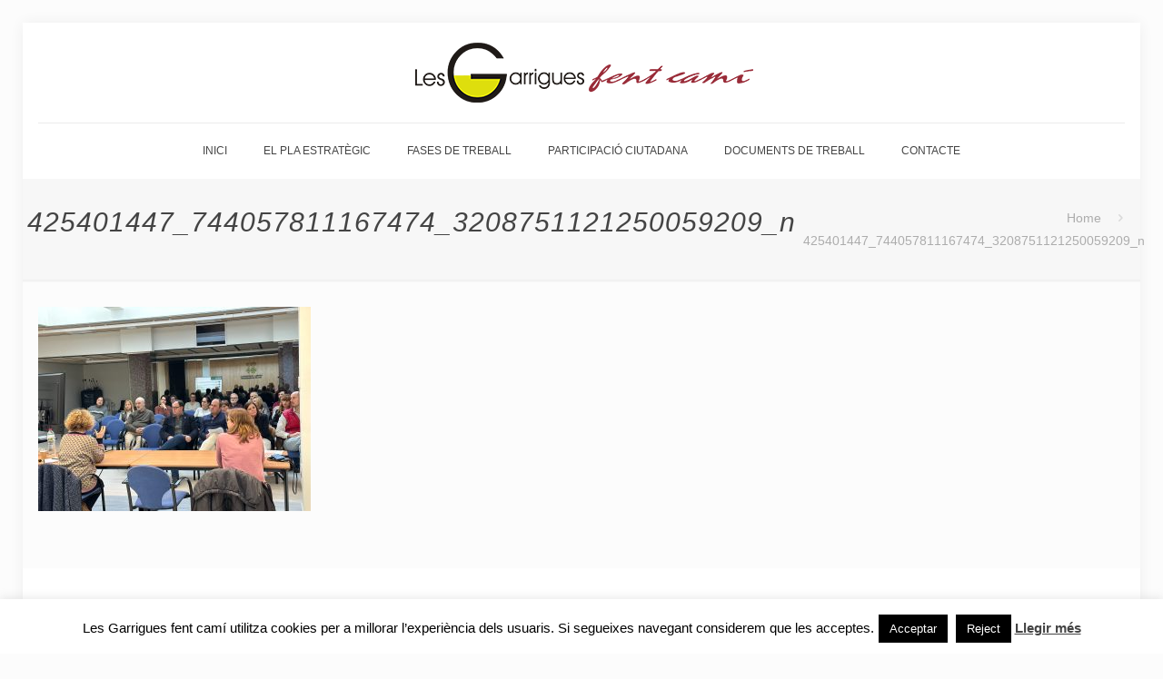

--- FILE ---
content_type: text/html; charset=utf-8
request_url: https://www.google.com/recaptcha/api2/anchor?ar=1&k=6LfmKIYUAAAAALO8joFORfDHzWTKO8opvIhG_hwO&co=aHR0cHM6Ly93d3cubGVzZ2FycmlndWVzZmVudGNhbWkuY2F0OjQ0Mw..&hl=en&v=PoyoqOPhxBO7pBk68S4YbpHZ&size=invisible&anchor-ms=20000&execute-ms=30000&cb=5d2rnimmut3p
body_size: 48768
content:
<!DOCTYPE HTML><html dir="ltr" lang="en"><head><meta http-equiv="Content-Type" content="text/html; charset=UTF-8">
<meta http-equiv="X-UA-Compatible" content="IE=edge">
<title>reCAPTCHA</title>
<style type="text/css">
/* cyrillic-ext */
@font-face {
  font-family: 'Roboto';
  font-style: normal;
  font-weight: 400;
  font-stretch: 100%;
  src: url(//fonts.gstatic.com/s/roboto/v48/KFO7CnqEu92Fr1ME7kSn66aGLdTylUAMa3GUBHMdazTgWw.woff2) format('woff2');
  unicode-range: U+0460-052F, U+1C80-1C8A, U+20B4, U+2DE0-2DFF, U+A640-A69F, U+FE2E-FE2F;
}
/* cyrillic */
@font-face {
  font-family: 'Roboto';
  font-style: normal;
  font-weight: 400;
  font-stretch: 100%;
  src: url(//fonts.gstatic.com/s/roboto/v48/KFO7CnqEu92Fr1ME7kSn66aGLdTylUAMa3iUBHMdazTgWw.woff2) format('woff2');
  unicode-range: U+0301, U+0400-045F, U+0490-0491, U+04B0-04B1, U+2116;
}
/* greek-ext */
@font-face {
  font-family: 'Roboto';
  font-style: normal;
  font-weight: 400;
  font-stretch: 100%;
  src: url(//fonts.gstatic.com/s/roboto/v48/KFO7CnqEu92Fr1ME7kSn66aGLdTylUAMa3CUBHMdazTgWw.woff2) format('woff2');
  unicode-range: U+1F00-1FFF;
}
/* greek */
@font-face {
  font-family: 'Roboto';
  font-style: normal;
  font-weight: 400;
  font-stretch: 100%;
  src: url(//fonts.gstatic.com/s/roboto/v48/KFO7CnqEu92Fr1ME7kSn66aGLdTylUAMa3-UBHMdazTgWw.woff2) format('woff2');
  unicode-range: U+0370-0377, U+037A-037F, U+0384-038A, U+038C, U+038E-03A1, U+03A3-03FF;
}
/* math */
@font-face {
  font-family: 'Roboto';
  font-style: normal;
  font-weight: 400;
  font-stretch: 100%;
  src: url(//fonts.gstatic.com/s/roboto/v48/KFO7CnqEu92Fr1ME7kSn66aGLdTylUAMawCUBHMdazTgWw.woff2) format('woff2');
  unicode-range: U+0302-0303, U+0305, U+0307-0308, U+0310, U+0312, U+0315, U+031A, U+0326-0327, U+032C, U+032F-0330, U+0332-0333, U+0338, U+033A, U+0346, U+034D, U+0391-03A1, U+03A3-03A9, U+03B1-03C9, U+03D1, U+03D5-03D6, U+03F0-03F1, U+03F4-03F5, U+2016-2017, U+2034-2038, U+203C, U+2040, U+2043, U+2047, U+2050, U+2057, U+205F, U+2070-2071, U+2074-208E, U+2090-209C, U+20D0-20DC, U+20E1, U+20E5-20EF, U+2100-2112, U+2114-2115, U+2117-2121, U+2123-214F, U+2190, U+2192, U+2194-21AE, U+21B0-21E5, U+21F1-21F2, U+21F4-2211, U+2213-2214, U+2216-22FF, U+2308-230B, U+2310, U+2319, U+231C-2321, U+2336-237A, U+237C, U+2395, U+239B-23B7, U+23D0, U+23DC-23E1, U+2474-2475, U+25AF, U+25B3, U+25B7, U+25BD, U+25C1, U+25CA, U+25CC, U+25FB, U+266D-266F, U+27C0-27FF, U+2900-2AFF, U+2B0E-2B11, U+2B30-2B4C, U+2BFE, U+3030, U+FF5B, U+FF5D, U+1D400-1D7FF, U+1EE00-1EEFF;
}
/* symbols */
@font-face {
  font-family: 'Roboto';
  font-style: normal;
  font-weight: 400;
  font-stretch: 100%;
  src: url(//fonts.gstatic.com/s/roboto/v48/KFO7CnqEu92Fr1ME7kSn66aGLdTylUAMaxKUBHMdazTgWw.woff2) format('woff2');
  unicode-range: U+0001-000C, U+000E-001F, U+007F-009F, U+20DD-20E0, U+20E2-20E4, U+2150-218F, U+2190, U+2192, U+2194-2199, U+21AF, U+21E6-21F0, U+21F3, U+2218-2219, U+2299, U+22C4-22C6, U+2300-243F, U+2440-244A, U+2460-24FF, U+25A0-27BF, U+2800-28FF, U+2921-2922, U+2981, U+29BF, U+29EB, U+2B00-2BFF, U+4DC0-4DFF, U+FFF9-FFFB, U+10140-1018E, U+10190-1019C, U+101A0, U+101D0-101FD, U+102E0-102FB, U+10E60-10E7E, U+1D2C0-1D2D3, U+1D2E0-1D37F, U+1F000-1F0FF, U+1F100-1F1AD, U+1F1E6-1F1FF, U+1F30D-1F30F, U+1F315, U+1F31C, U+1F31E, U+1F320-1F32C, U+1F336, U+1F378, U+1F37D, U+1F382, U+1F393-1F39F, U+1F3A7-1F3A8, U+1F3AC-1F3AF, U+1F3C2, U+1F3C4-1F3C6, U+1F3CA-1F3CE, U+1F3D4-1F3E0, U+1F3ED, U+1F3F1-1F3F3, U+1F3F5-1F3F7, U+1F408, U+1F415, U+1F41F, U+1F426, U+1F43F, U+1F441-1F442, U+1F444, U+1F446-1F449, U+1F44C-1F44E, U+1F453, U+1F46A, U+1F47D, U+1F4A3, U+1F4B0, U+1F4B3, U+1F4B9, U+1F4BB, U+1F4BF, U+1F4C8-1F4CB, U+1F4D6, U+1F4DA, U+1F4DF, U+1F4E3-1F4E6, U+1F4EA-1F4ED, U+1F4F7, U+1F4F9-1F4FB, U+1F4FD-1F4FE, U+1F503, U+1F507-1F50B, U+1F50D, U+1F512-1F513, U+1F53E-1F54A, U+1F54F-1F5FA, U+1F610, U+1F650-1F67F, U+1F687, U+1F68D, U+1F691, U+1F694, U+1F698, U+1F6AD, U+1F6B2, U+1F6B9-1F6BA, U+1F6BC, U+1F6C6-1F6CF, U+1F6D3-1F6D7, U+1F6E0-1F6EA, U+1F6F0-1F6F3, U+1F6F7-1F6FC, U+1F700-1F7FF, U+1F800-1F80B, U+1F810-1F847, U+1F850-1F859, U+1F860-1F887, U+1F890-1F8AD, U+1F8B0-1F8BB, U+1F8C0-1F8C1, U+1F900-1F90B, U+1F93B, U+1F946, U+1F984, U+1F996, U+1F9E9, U+1FA00-1FA6F, U+1FA70-1FA7C, U+1FA80-1FA89, U+1FA8F-1FAC6, U+1FACE-1FADC, U+1FADF-1FAE9, U+1FAF0-1FAF8, U+1FB00-1FBFF;
}
/* vietnamese */
@font-face {
  font-family: 'Roboto';
  font-style: normal;
  font-weight: 400;
  font-stretch: 100%;
  src: url(//fonts.gstatic.com/s/roboto/v48/KFO7CnqEu92Fr1ME7kSn66aGLdTylUAMa3OUBHMdazTgWw.woff2) format('woff2');
  unicode-range: U+0102-0103, U+0110-0111, U+0128-0129, U+0168-0169, U+01A0-01A1, U+01AF-01B0, U+0300-0301, U+0303-0304, U+0308-0309, U+0323, U+0329, U+1EA0-1EF9, U+20AB;
}
/* latin-ext */
@font-face {
  font-family: 'Roboto';
  font-style: normal;
  font-weight: 400;
  font-stretch: 100%;
  src: url(//fonts.gstatic.com/s/roboto/v48/KFO7CnqEu92Fr1ME7kSn66aGLdTylUAMa3KUBHMdazTgWw.woff2) format('woff2');
  unicode-range: U+0100-02BA, U+02BD-02C5, U+02C7-02CC, U+02CE-02D7, U+02DD-02FF, U+0304, U+0308, U+0329, U+1D00-1DBF, U+1E00-1E9F, U+1EF2-1EFF, U+2020, U+20A0-20AB, U+20AD-20C0, U+2113, U+2C60-2C7F, U+A720-A7FF;
}
/* latin */
@font-face {
  font-family: 'Roboto';
  font-style: normal;
  font-weight: 400;
  font-stretch: 100%;
  src: url(//fonts.gstatic.com/s/roboto/v48/KFO7CnqEu92Fr1ME7kSn66aGLdTylUAMa3yUBHMdazQ.woff2) format('woff2');
  unicode-range: U+0000-00FF, U+0131, U+0152-0153, U+02BB-02BC, U+02C6, U+02DA, U+02DC, U+0304, U+0308, U+0329, U+2000-206F, U+20AC, U+2122, U+2191, U+2193, U+2212, U+2215, U+FEFF, U+FFFD;
}
/* cyrillic-ext */
@font-face {
  font-family: 'Roboto';
  font-style: normal;
  font-weight: 500;
  font-stretch: 100%;
  src: url(//fonts.gstatic.com/s/roboto/v48/KFO7CnqEu92Fr1ME7kSn66aGLdTylUAMa3GUBHMdazTgWw.woff2) format('woff2');
  unicode-range: U+0460-052F, U+1C80-1C8A, U+20B4, U+2DE0-2DFF, U+A640-A69F, U+FE2E-FE2F;
}
/* cyrillic */
@font-face {
  font-family: 'Roboto';
  font-style: normal;
  font-weight: 500;
  font-stretch: 100%;
  src: url(//fonts.gstatic.com/s/roboto/v48/KFO7CnqEu92Fr1ME7kSn66aGLdTylUAMa3iUBHMdazTgWw.woff2) format('woff2');
  unicode-range: U+0301, U+0400-045F, U+0490-0491, U+04B0-04B1, U+2116;
}
/* greek-ext */
@font-face {
  font-family: 'Roboto';
  font-style: normal;
  font-weight: 500;
  font-stretch: 100%;
  src: url(//fonts.gstatic.com/s/roboto/v48/KFO7CnqEu92Fr1ME7kSn66aGLdTylUAMa3CUBHMdazTgWw.woff2) format('woff2');
  unicode-range: U+1F00-1FFF;
}
/* greek */
@font-face {
  font-family: 'Roboto';
  font-style: normal;
  font-weight: 500;
  font-stretch: 100%;
  src: url(//fonts.gstatic.com/s/roboto/v48/KFO7CnqEu92Fr1ME7kSn66aGLdTylUAMa3-UBHMdazTgWw.woff2) format('woff2');
  unicode-range: U+0370-0377, U+037A-037F, U+0384-038A, U+038C, U+038E-03A1, U+03A3-03FF;
}
/* math */
@font-face {
  font-family: 'Roboto';
  font-style: normal;
  font-weight: 500;
  font-stretch: 100%;
  src: url(//fonts.gstatic.com/s/roboto/v48/KFO7CnqEu92Fr1ME7kSn66aGLdTylUAMawCUBHMdazTgWw.woff2) format('woff2');
  unicode-range: U+0302-0303, U+0305, U+0307-0308, U+0310, U+0312, U+0315, U+031A, U+0326-0327, U+032C, U+032F-0330, U+0332-0333, U+0338, U+033A, U+0346, U+034D, U+0391-03A1, U+03A3-03A9, U+03B1-03C9, U+03D1, U+03D5-03D6, U+03F0-03F1, U+03F4-03F5, U+2016-2017, U+2034-2038, U+203C, U+2040, U+2043, U+2047, U+2050, U+2057, U+205F, U+2070-2071, U+2074-208E, U+2090-209C, U+20D0-20DC, U+20E1, U+20E5-20EF, U+2100-2112, U+2114-2115, U+2117-2121, U+2123-214F, U+2190, U+2192, U+2194-21AE, U+21B0-21E5, U+21F1-21F2, U+21F4-2211, U+2213-2214, U+2216-22FF, U+2308-230B, U+2310, U+2319, U+231C-2321, U+2336-237A, U+237C, U+2395, U+239B-23B7, U+23D0, U+23DC-23E1, U+2474-2475, U+25AF, U+25B3, U+25B7, U+25BD, U+25C1, U+25CA, U+25CC, U+25FB, U+266D-266F, U+27C0-27FF, U+2900-2AFF, U+2B0E-2B11, U+2B30-2B4C, U+2BFE, U+3030, U+FF5B, U+FF5D, U+1D400-1D7FF, U+1EE00-1EEFF;
}
/* symbols */
@font-face {
  font-family: 'Roboto';
  font-style: normal;
  font-weight: 500;
  font-stretch: 100%;
  src: url(//fonts.gstatic.com/s/roboto/v48/KFO7CnqEu92Fr1ME7kSn66aGLdTylUAMaxKUBHMdazTgWw.woff2) format('woff2');
  unicode-range: U+0001-000C, U+000E-001F, U+007F-009F, U+20DD-20E0, U+20E2-20E4, U+2150-218F, U+2190, U+2192, U+2194-2199, U+21AF, U+21E6-21F0, U+21F3, U+2218-2219, U+2299, U+22C4-22C6, U+2300-243F, U+2440-244A, U+2460-24FF, U+25A0-27BF, U+2800-28FF, U+2921-2922, U+2981, U+29BF, U+29EB, U+2B00-2BFF, U+4DC0-4DFF, U+FFF9-FFFB, U+10140-1018E, U+10190-1019C, U+101A0, U+101D0-101FD, U+102E0-102FB, U+10E60-10E7E, U+1D2C0-1D2D3, U+1D2E0-1D37F, U+1F000-1F0FF, U+1F100-1F1AD, U+1F1E6-1F1FF, U+1F30D-1F30F, U+1F315, U+1F31C, U+1F31E, U+1F320-1F32C, U+1F336, U+1F378, U+1F37D, U+1F382, U+1F393-1F39F, U+1F3A7-1F3A8, U+1F3AC-1F3AF, U+1F3C2, U+1F3C4-1F3C6, U+1F3CA-1F3CE, U+1F3D4-1F3E0, U+1F3ED, U+1F3F1-1F3F3, U+1F3F5-1F3F7, U+1F408, U+1F415, U+1F41F, U+1F426, U+1F43F, U+1F441-1F442, U+1F444, U+1F446-1F449, U+1F44C-1F44E, U+1F453, U+1F46A, U+1F47D, U+1F4A3, U+1F4B0, U+1F4B3, U+1F4B9, U+1F4BB, U+1F4BF, U+1F4C8-1F4CB, U+1F4D6, U+1F4DA, U+1F4DF, U+1F4E3-1F4E6, U+1F4EA-1F4ED, U+1F4F7, U+1F4F9-1F4FB, U+1F4FD-1F4FE, U+1F503, U+1F507-1F50B, U+1F50D, U+1F512-1F513, U+1F53E-1F54A, U+1F54F-1F5FA, U+1F610, U+1F650-1F67F, U+1F687, U+1F68D, U+1F691, U+1F694, U+1F698, U+1F6AD, U+1F6B2, U+1F6B9-1F6BA, U+1F6BC, U+1F6C6-1F6CF, U+1F6D3-1F6D7, U+1F6E0-1F6EA, U+1F6F0-1F6F3, U+1F6F7-1F6FC, U+1F700-1F7FF, U+1F800-1F80B, U+1F810-1F847, U+1F850-1F859, U+1F860-1F887, U+1F890-1F8AD, U+1F8B0-1F8BB, U+1F8C0-1F8C1, U+1F900-1F90B, U+1F93B, U+1F946, U+1F984, U+1F996, U+1F9E9, U+1FA00-1FA6F, U+1FA70-1FA7C, U+1FA80-1FA89, U+1FA8F-1FAC6, U+1FACE-1FADC, U+1FADF-1FAE9, U+1FAF0-1FAF8, U+1FB00-1FBFF;
}
/* vietnamese */
@font-face {
  font-family: 'Roboto';
  font-style: normal;
  font-weight: 500;
  font-stretch: 100%;
  src: url(//fonts.gstatic.com/s/roboto/v48/KFO7CnqEu92Fr1ME7kSn66aGLdTylUAMa3OUBHMdazTgWw.woff2) format('woff2');
  unicode-range: U+0102-0103, U+0110-0111, U+0128-0129, U+0168-0169, U+01A0-01A1, U+01AF-01B0, U+0300-0301, U+0303-0304, U+0308-0309, U+0323, U+0329, U+1EA0-1EF9, U+20AB;
}
/* latin-ext */
@font-face {
  font-family: 'Roboto';
  font-style: normal;
  font-weight: 500;
  font-stretch: 100%;
  src: url(//fonts.gstatic.com/s/roboto/v48/KFO7CnqEu92Fr1ME7kSn66aGLdTylUAMa3KUBHMdazTgWw.woff2) format('woff2');
  unicode-range: U+0100-02BA, U+02BD-02C5, U+02C7-02CC, U+02CE-02D7, U+02DD-02FF, U+0304, U+0308, U+0329, U+1D00-1DBF, U+1E00-1E9F, U+1EF2-1EFF, U+2020, U+20A0-20AB, U+20AD-20C0, U+2113, U+2C60-2C7F, U+A720-A7FF;
}
/* latin */
@font-face {
  font-family: 'Roboto';
  font-style: normal;
  font-weight: 500;
  font-stretch: 100%;
  src: url(//fonts.gstatic.com/s/roboto/v48/KFO7CnqEu92Fr1ME7kSn66aGLdTylUAMa3yUBHMdazQ.woff2) format('woff2');
  unicode-range: U+0000-00FF, U+0131, U+0152-0153, U+02BB-02BC, U+02C6, U+02DA, U+02DC, U+0304, U+0308, U+0329, U+2000-206F, U+20AC, U+2122, U+2191, U+2193, U+2212, U+2215, U+FEFF, U+FFFD;
}
/* cyrillic-ext */
@font-face {
  font-family: 'Roboto';
  font-style: normal;
  font-weight: 900;
  font-stretch: 100%;
  src: url(//fonts.gstatic.com/s/roboto/v48/KFO7CnqEu92Fr1ME7kSn66aGLdTylUAMa3GUBHMdazTgWw.woff2) format('woff2');
  unicode-range: U+0460-052F, U+1C80-1C8A, U+20B4, U+2DE0-2DFF, U+A640-A69F, U+FE2E-FE2F;
}
/* cyrillic */
@font-face {
  font-family: 'Roboto';
  font-style: normal;
  font-weight: 900;
  font-stretch: 100%;
  src: url(//fonts.gstatic.com/s/roboto/v48/KFO7CnqEu92Fr1ME7kSn66aGLdTylUAMa3iUBHMdazTgWw.woff2) format('woff2');
  unicode-range: U+0301, U+0400-045F, U+0490-0491, U+04B0-04B1, U+2116;
}
/* greek-ext */
@font-face {
  font-family: 'Roboto';
  font-style: normal;
  font-weight: 900;
  font-stretch: 100%;
  src: url(//fonts.gstatic.com/s/roboto/v48/KFO7CnqEu92Fr1ME7kSn66aGLdTylUAMa3CUBHMdazTgWw.woff2) format('woff2');
  unicode-range: U+1F00-1FFF;
}
/* greek */
@font-face {
  font-family: 'Roboto';
  font-style: normal;
  font-weight: 900;
  font-stretch: 100%;
  src: url(//fonts.gstatic.com/s/roboto/v48/KFO7CnqEu92Fr1ME7kSn66aGLdTylUAMa3-UBHMdazTgWw.woff2) format('woff2');
  unicode-range: U+0370-0377, U+037A-037F, U+0384-038A, U+038C, U+038E-03A1, U+03A3-03FF;
}
/* math */
@font-face {
  font-family: 'Roboto';
  font-style: normal;
  font-weight: 900;
  font-stretch: 100%;
  src: url(//fonts.gstatic.com/s/roboto/v48/KFO7CnqEu92Fr1ME7kSn66aGLdTylUAMawCUBHMdazTgWw.woff2) format('woff2');
  unicode-range: U+0302-0303, U+0305, U+0307-0308, U+0310, U+0312, U+0315, U+031A, U+0326-0327, U+032C, U+032F-0330, U+0332-0333, U+0338, U+033A, U+0346, U+034D, U+0391-03A1, U+03A3-03A9, U+03B1-03C9, U+03D1, U+03D5-03D6, U+03F0-03F1, U+03F4-03F5, U+2016-2017, U+2034-2038, U+203C, U+2040, U+2043, U+2047, U+2050, U+2057, U+205F, U+2070-2071, U+2074-208E, U+2090-209C, U+20D0-20DC, U+20E1, U+20E5-20EF, U+2100-2112, U+2114-2115, U+2117-2121, U+2123-214F, U+2190, U+2192, U+2194-21AE, U+21B0-21E5, U+21F1-21F2, U+21F4-2211, U+2213-2214, U+2216-22FF, U+2308-230B, U+2310, U+2319, U+231C-2321, U+2336-237A, U+237C, U+2395, U+239B-23B7, U+23D0, U+23DC-23E1, U+2474-2475, U+25AF, U+25B3, U+25B7, U+25BD, U+25C1, U+25CA, U+25CC, U+25FB, U+266D-266F, U+27C0-27FF, U+2900-2AFF, U+2B0E-2B11, U+2B30-2B4C, U+2BFE, U+3030, U+FF5B, U+FF5D, U+1D400-1D7FF, U+1EE00-1EEFF;
}
/* symbols */
@font-face {
  font-family: 'Roboto';
  font-style: normal;
  font-weight: 900;
  font-stretch: 100%;
  src: url(//fonts.gstatic.com/s/roboto/v48/KFO7CnqEu92Fr1ME7kSn66aGLdTylUAMaxKUBHMdazTgWw.woff2) format('woff2');
  unicode-range: U+0001-000C, U+000E-001F, U+007F-009F, U+20DD-20E0, U+20E2-20E4, U+2150-218F, U+2190, U+2192, U+2194-2199, U+21AF, U+21E6-21F0, U+21F3, U+2218-2219, U+2299, U+22C4-22C6, U+2300-243F, U+2440-244A, U+2460-24FF, U+25A0-27BF, U+2800-28FF, U+2921-2922, U+2981, U+29BF, U+29EB, U+2B00-2BFF, U+4DC0-4DFF, U+FFF9-FFFB, U+10140-1018E, U+10190-1019C, U+101A0, U+101D0-101FD, U+102E0-102FB, U+10E60-10E7E, U+1D2C0-1D2D3, U+1D2E0-1D37F, U+1F000-1F0FF, U+1F100-1F1AD, U+1F1E6-1F1FF, U+1F30D-1F30F, U+1F315, U+1F31C, U+1F31E, U+1F320-1F32C, U+1F336, U+1F378, U+1F37D, U+1F382, U+1F393-1F39F, U+1F3A7-1F3A8, U+1F3AC-1F3AF, U+1F3C2, U+1F3C4-1F3C6, U+1F3CA-1F3CE, U+1F3D4-1F3E0, U+1F3ED, U+1F3F1-1F3F3, U+1F3F5-1F3F7, U+1F408, U+1F415, U+1F41F, U+1F426, U+1F43F, U+1F441-1F442, U+1F444, U+1F446-1F449, U+1F44C-1F44E, U+1F453, U+1F46A, U+1F47D, U+1F4A3, U+1F4B0, U+1F4B3, U+1F4B9, U+1F4BB, U+1F4BF, U+1F4C8-1F4CB, U+1F4D6, U+1F4DA, U+1F4DF, U+1F4E3-1F4E6, U+1F4EA-1F4ED, U+1F4F7, U+1F4F9-1F4FB, U+1F4FD-1F4FE, U+1F503, U+1F507-1F50B, U+1F50D, U+1F512-1F513, U+1F53E-1F54A, U+1F54F-1F5FA, U+1F610, U+1F650-1F67F, U+1F687, U+1F68D, U+1F691, U+1F694, U+1F698, U+1F6AD, U+1F6B2, U+1F6B9-1F6BA, U+1F6BC, U+1F6C6-1F6CF, U+1F6D3-1F6D7, U+1F6E0-1F6EA, U+1F6F0-1F6F3, U+1F6F7-1F6FC, U+1F700-1F7FF, U+1F800-1F80B, U+1F810-1F847, U+1F850-1F859, U+1F860-1F887, U+1F890-1F8AD, U+1F8B0-1F8BB, U+1F8C0-1F8C1, U+1F900-1F90B, U+1F93B, U+1F946, U+1F984, U+1F996, U+1F9E9, U+1FA00-1FA6F, U+1FA70-1FA7C, U+1FA80-1FA89, U+1FA8F-1FAC6, U+1FACE-1FADC, U+1FADF-1FAE9, U+1FAF0-1FAF8, U+1FB00-1FBFF;
}
/* vietnamese */
@font-face {
  font-family: 'Roboto';
  font-style: normal;
  font-weight: 900;
  font-stretch: 100%;
  src: url(//fonts.gstatic.com/s/roboto/v48/KFO7CnqEu92Fr1ME7kSn66aGLdTylUAMa3OUBHMdazTgWw.woff2) format('woff2');
  unicode-range: U+0102-0103, U+0110-0111, U+0128-0129, U+0168-0169, U+01A0-01A1, U+01AF-01B0, U+0300-0301, U+0303-0304, U+0308-0309, U+0323, U+0329, U+1EA0-1EF9, U+20AB;
}
/* latin-ext */
@font-face {
  font-family: 'Roboto';
  font-style: normal;
  font-weight: 900;
  font-stretch: 100%;
  src: url(//fonts.gstatic.com/s/roboto/v48/KFO7CnqEu92Fr1ME7kSn66aGLdTylUAMa3KUBHMdazTgWw.woff2) format('woff2');
  unicode-range: U+0100-02BA, U+02BD-02C5, U+02C7-02CC, U+02CE-02D7, U+02DD-02FF, U+0304, U+0308, U+0329, U+1D00-1DBF, U+1E00-1E9F, U+1EF2-1EFF, U+2020, U+20A0-20AB, U+20AD-20C0, U+2113, U+2C60-2C7F, U+A720-A7FF;
}
/* latin */
@font-face {
  font-family: 'Roboto';
  font-style: normal;
  font-weight: 900;
  font-stretch: 100%;
  src: url(//fonts.gstatic.com/s/roboto/v48/KFO7CnqEu92Fr1ME7kSn66aGLdTylUAMa3yUBHMdazQ.woff2) format('woff2');
  unicode-range: U+0000-00FF, U+0131, U+0152-0153, U+02BB-02BC, U+02C6, U+02DA, U+02DC, U+0304, U+0308, U+0329, U+2000-206F, U+20AC, U+2122, U+2191, U+2193, U+2212, U+2215, U+FEFF, U+FFFD;
}

</style>
<link rel="stylesheet" type="text/css" href="https://www.gstatic.com/recaptcha/releases/PoyoqOPhxBO7pBk68S4YbpHZ/styles__ltr.css">
<script nonce="OxlwLE1rqPJYVKnsNEOY1Q" type="text/javascript">window['__recaptcha_api'] = 'https://www.google.com/recaptcha/api2/';</script>
<script type="text/javascript" src="https://www.gstatic.com/recaptcha/releases/PoyoqOPhxBO7pBk68S4YbpHZ/recaptcha__en.js" nonce="OxlwLE1rqPJYVKnsNEOY1Q">
      
    </script></head>
<body><div id="rc-anchor-alert" class="rc-anchor-alert"></div>
<input type="hidden" id="recaptcha-token" value="[base64]">
<script type="text/javascript" nonce="OxlwLE1rqPJYVKnsNEOY1Q">
      recaptcha.anchor.Main.init("[\x22ainput\x22,[\x22bgdata\x22,\x22\x22,\[base64]/[base64]/[base64]/KE4oMTI0LHYsdi5HKSxMWihsLHYpKTpOKDEyNCx2LGwpLFYpLHYpLFQpKSxGKDE3MSx2KX0scjc9ZnVuY3Rpb24obCl7cmV0dXJuIGx9LEM9ZnVuY3Rpb24obCxWLHYpe04odixsLFYpLFZbYWtdPTI3OTZ9LG49ZnVuY3Rpb24obCxWKXtWLlg9KChWLlg/[base64]/[base64]/[base64]/[base64]/[base64]/[base64]/[base64]/[base64]/[base64]/[base64]/[base64]\\u003d\x22,\[base64]\\u003d\\u003d\x22,\x22RsKDfUbCiipawoJCw5zCh2RfdCRHw73Cg2AswpVfA8OPHMOkBSg/CyBqwrDCp2B3woDCkVfCu0jDq8K2XX3Cuk9WF8Olw7F+w7MCHsOxIUsYRsOIV8KYw6xbw5cvNihxa8O1w67CncOxL8K/Ei/CqsKHG8KMwp3DjcOfw4YYw7rDvMO2wqpsJioxwojDtsOnTUPDtcO8TcOTwr80UMOJeVNZXgzDm8K7csKkwqfCkMOcWm/CgR/DlWnCpxpIX8OALsOrwozDj8OQwr9ewqpkdnhuFMOEwo0RLcObSwPCosKUbkLDtB0HVFh0NVzCh8KewpQvNCbCicKCWETDjg/[base64]/D1vCocKvw74ow5xew7gOIMKkw75tw4N/OxPDux7Cj8Kvw6Utw6M4w53Cj8KGD8KbXzfDuMOCFsO+GXrCmsKCJBDDtlxefRPDhCvDu1kLa8OFGcKewpnDssK0XcKOwro7w6Q6UmEewpshw5DCm8ORYsKLw504wrY9GsKNwqXCjcOXwqcSHcKvw7Rmwp3Cg3jCtsO5w4vCi8K/[base64]/wq7DonHCrSxwGnPClsK6GsOGBWTDi13DtjMRw7HCh0RVA8KAwpdZaCzDlsOQwoXDjcOAw53CkMOqW8OuKMKgX8OFQMOSwrp6RMKyezkGwq/[base64]/CiMOIDHQaXcK+wpnCmU9ywoXCgT/ClQQcw4BRDA06w4vDnlBBY3/Doyt3w4XCkwbCtSYTw6xgP8OWw4TDrk7Dl8Kyw4kgwrzChmNlwrdteMOXcMKTdsKbbmzDs11TGmYOKcOuNAAMw5nCtW3Dv8K9w7rCm8KXaitzw4hdw7hzQFAgw4HDrm/[base64]/LcO7w4NEE8KwCAEHwqHDqQ4YQ1Y7OzvDgxXDmS9pWBPCqMOnw59CacKwKjxLw5dNesOOwr9+w63CiCtFWsOawphecMK/woYPf30kw40Uwq5Hwr3Du8O3w63DmV94w5Mnw6zDrAATa8O7wpt9csOxJFTCmjXDtAA8acKAZ3DCuFFIAcKYecKIw4/CpEfDoCIdw6IRwrl9wrA3w7XCiMK2w6rDn8K/Px/DgS51Vn5NVCwbwrwcwpw/[base64]/w7nDgyQUw6DDrMKIwp8Vw6gKUkcZDiZKwqxSwrvChFMOacKWw5/CoiokAgrDrD15NsKiVcO1YD3DpsO4wpA+OsKjGANlwr4FwoDDlcO8GxnDqm3Du8KhMEotw5rCoMKvw5vCtcOgwpPCjFMXwpnCvjbCmsOiIX50Yykmwp3Cv8OSw6TCvcOYw5E/eShtd24swqXCuWDDhHfDu8Ocw7vDlsKPT17DoUfCs8Oiw7/DocK4wrQ1FRLCqBo5CxbCicOZIFPCg2bCicO3wqPCnmIZTxpDw4zDj1fCtDhILVVWw4fDoEw8XD5gS8KwRsOzWzbCi8K1G8O9w7cYO2Emw6/DuMOoLcKjWQYvMMKSw4nCtQnClWwXwoDDmsOuwr/CpMOFw7zCksKow74Fw5/Ck8OGO8KAwozDoBJmwqw0DVnCqMKOw5XDu8OeGcOcSQ/DvMOmfzvDoFjDhsK4w6QUBMKew4TDrE/CuMKeQyt2OMK0NMObwoPDu8KZwrs+w7DDlDEUw7rDgMKkw55kSMOsfcKzTFTCtcO7LsK/wqMJP2J6Y8Khw4QbwplwBsOBNsKqw4XDgFbCqcKdUMKlSljCssOCZ8Kka8OYw4kMw4zChsOEVEs+K8O5QScvw7VMw5tTVggCPcO8UDhTWcKWZg3DumjClcKUw5dxw7/CsMK8w4TDkMKeaHQLwoZAbMK1LhPDm8OBwpJuZkFEwpjCoSPDggMmDMO4wpN/[base64]/[base64]/wpHCkl3CrsOfGsKUEMO/ch1WOMKWw7LDk8Oxw4N/[base64]/OcOVw5cYw6LDj8O8wpzCqmzDnMOXFDAGf8KXCjlBfCwmWQPDnj4Tw7fCvXQTRsKsScORwpLCsUPDoWo4woloR8OpDHF7wrx2RQTDjcOywpNwwphVJkHDl11VQsK3w7E/G8O7ERHCl8KMwrvCtxfCmcOfw4Rww5tTA8O/MMKUwpfDrcO3XUHCp8OSw5DDlMOEOhbDtgnDg3dOw6AOwqTCnMOYS0rDkC/CmcOTL2/CrMOUwo1/CMOJw5Qtw688AFAHf8KRb0rCm8O4wrJ6w5HDu8KAw544Xw7CmVzDoB1ww78RwpYyDB8dw6dYVDDDvylRw6/DgsKXDyVWwrc5w6tswpnCr0PCigjCo8O+w5/DoMK8ExFMRsKLwpfDoHXDiDIuesOURsKyw4Y5AcOkwp7CisKiwpPDmMOUOB5waTnDi3nCv8Oaw7nDlgM0w5DDk8OYWnPDm8K2VMO3I8OVwr7Dli/Cln1jcVPCo2gewrLDhiJ4XsKXFsKjNWPDrkbClUcbU8OBMsOJwr/[base64]/CncOOFcKSwrhqPwbDpXFlO8KdZTnCnlUiwoPClE5TwqVhFMK/X2vCjQ/DgcODRVbCjk8nw4RMZsK4D8KAa3U9anzCt3bCpsK7ZFbCoEnDiUhVMcKqw7gQw6PClMKSaAI9AUo/EcO7w47DmsOiwrbDhlZqw5xVT3DDicO8DyPCmsOpw7o/[base64]/w4U8GAsQwr8ucMOww4bDrlFgPxUCWcOvwprDo8KAH23DqnvDgyx8NsKkw6XClsKswozCpmccwp/CtMKGU8OVwqwVHifCmsKiRhkaw6/Dii3DpyB1wqt+G2R4Un3DlF/DmMKkJDrCjcK1wrERPMOewqTDnMKjw4fCgMOgw6/DlmvCmUbDicK8cljDtcO4UhvDp8OIwoLCqn/[base64]/Cp24Hw4nDnS3CvFMBw7vCsAxUwrbDthpiwrTCtD3Cu0jDrsOPNMOKGsOgYMKVw7kfwqLDp27DqsO9w7QBw6gUHipWwq9PSypow6A3w41qwrYww7TCpcOFV8KAwpbDlMKOA8OmBWApGMKQcwTDrEfDqzfCo8KyAsOtM8O1wpcUw4jCi0/[base64]/wpkxWMOKMMOAwo81w4jDp8OoHxcVABvCuMKMwr/[base64]/CniUYwq0KwpkYwpXDocOswooxw6jClcKTwoPDvRzDrxXDqThjwoJMGmvCnMOgw4nCiMKfw6rCicOdasK8NcO8w7HCvgLCvsKSwodSworDlmJPw7PDisK5Onw2worCnADDjTDCosO7wp/CgWEowqFKwp3CjsOZI8KPWMObYlxaJT1FdcKZwpNCw7c8fwoWY8OKM1MlDzHDgzFaR8OIck0QWcKtcm7Cm3/DmXYrw5A8w7bCt8OwwqpBwpHDqS5LHhx9wonClMOww67DuUTDiD3DscOPwqlGwrvCpwJQw7vCjwHDq8O7w4fDk0QEwqMrw7Nbw5vDnUbCq3vDklXDicKoKwnDmsKXwoPDqQc3wrkGGsKEwpB7CsKKVcOzw6LDhMOtKCfDlcK+w4ZAw55Iw5/CqgZafD3DmcOtw63ChDVBSMOAwq/CmcKdQBPDocO1w6F0TcO2w78rN8Kww68YE8KfcSXCnMKcJcOda3jDrUdEwqc3ZVHCmsKjwq3DhcKrwp/Dq8OGPVcTwr7CjMKEwpkkF2LCg8ODOVXDqsOZTBLDm8O3w7IxT8OGRMKhwpEaZ3/DvsK9w7HDmnfCmcKFw6fDunDDtMKIwp4vTAVeA0wKwpXDnsOBXhnDvSETaMOsw5kgw583w7pRK0LCtcOxF3rCnMKOH8Otw4XCtxlBw6fCrldqwrxjwr/DrhDDjMOiw5RHU8KqworDt8OZw7DCncKTwqpdNTHDrgJ1KMOrwpTCicO7w6bDhMKYwqvCkMKXBcOsfmfCisKlwpolA3xYBsOTY3nClMKfw5HCtsOecsOgwrPDpFzClMOVwoDDnUhdw4PCv8K/[base64]/[base64]/[base64]/DsMKdasKpw5MnIsOYDMKRFgjDn8KZwrYJw6nCrhjChyhiZRLCj0YUwp/Dj09haSnCvBfCt8OVXcKowqgIRDbChMKpcEI3w6vCq8OKw5zCksKCUsOWwpF6Gk3CmsOTTllhw7zDn0fDlsKmw77Dpz/DuSvCocOyUk01HcKvw4A4BkTDj8KswpMxOnvDrcKXN8KrXQZ2E8OseTAcScKlQcK4ZFZHSsONwr/[base64]/SnrCilXDm0XCvcKTwroJwqIGwpV8GMKdwqAVw7poMFTCh8OQwozCvMO8wrfDjcODwqfDpUfCmsKnw6Vsw7USw57Dt07CiivDijYtbMO4w5JKw73DlQ3CvFrCnj4OIEzDikzDvnsPwo5eW13DqcOFw7vCr8Odw79VX8O7N8OqfMO/[base64]/[base64]/CmhTDrzFXEBnCi31hBWbCv8Oxw5Qzw4nDhsKxwojDmA87wrg1MV7DoykgwprDqx7ClUBmwp/Do1rDlg/DmsKzw75aXcOcMsKDw4fDuMKUdV8Ow5zDvcOccg4KWMOBaw/DgGwOw7zDp0cBeMOpwowPMCzDsidxw4PCi8KWwrVFw6paw7PDmMO/wqZoP0vCuBRrwqxww5LChMOJcsKRw4jDlcKvFTAsw4YAPMKAGDLDk1Bqa3HCqcO/[base64]/CmjfDnkoBwoFjw6bDnkHCoDTCk8OBXcKifwjCuMOJGcOED8OhcR/CgMOowpXDskMKNcO/EsKAw7HDkDvDtsOSwpLCl8OGVcKgw47CmsO/w67DtR0pH8KlLMOtDhwYUcOiQQbCjQ3DkcKYUsKGSsKVwpLDlsK5ZgDDjsKiwqzCuzJGw7/[base64]/ehVQDcKvwotLw7/CqB/CvWo3EUbDmcKdwp0kwo3DmWnCh8K1w6dww4pufzTCqC8zwpDCosKATcKnw75DwpV0PsO8JFI2w7bCjF7DjMOZw4UYaUMlcBvCtH7ClnU6wpvDujfCm8Ohel/CvMKwX1LCjsKfKmxJw6bDmsO0wqzDocOaelIYesKEw4VeFG9XwpEYDsONXcKFw6RTWsKjMR8jesOmOsKMw5DCucOtw5sySsOKKAnCosOQCT3CpsKZwovCrV/CosOSMnxCScOLw7zDtigIw6vDtMOQdMOew5xBNMKeSm7DvMO2worCojnCtDEdwroFTn9QwrTCpS95w59ywqDCvcKbw6jCrMOZHRNlwodFwqEDAMKDQxLCgU3CqVhiw7XCocOfHMKSOClTw6lMwrDCux4WbAQ7JisPwqrCqsKmHMO+w7LCuMK5KDkHLBRHEl/Dhg3Dm8OhTnnCksK4BcKmUcK7w6IEw6NLwrHCrl4/DsOswocSfMKOw7PCpsOUH8OPXkzCr8KndgPCmcO4OMO1w4nDlBvCg8Oow4bDhGbCvxfCqX/Dty8lwponw542YcOmwqE/dghxwq/[base64]/DhMOoexwWY8Kpw7jClVzDgQZUF8KwFj8sBG/DmW8FP0jDl2TDjMKRw4rDjXZlwo3Cg2EKTE1WfMOpwqQUw75Zw71wDkXCigkKwr1AV0PChTDDog/[base64]/[base64]/w5FEwpVQw4I+woPDo8O2csOjZsKMwobDmsOvwrBqOcOCPgLDisKgw4jCrcOUwqceADXCs37CjMO/LzABw4LCm8KpEAnCsH/DqClAw7PClMO2aDplZ2Ziwq0Nw6fCgjgxw6Z2bsOLwoYSw5YMw6/CnVFLwrZCw7TCmWwQEcKLH8OzJTvDhV5Re8ObwplEwoDCnA5Rwp52wrcGWsK7w6ERwojDscKrwpk8Z2DCqkrCtcObOUzCvMORN3/Ct8K5wpEtfF4jGiBtw5MKIcKkGXx7DGxEH8OxKcOow7EbM3rDmGoTw5wTwolew63Cv2TCscO7AGo+H8KfJFVIPVPDvFFrMMKcw7YLZMKybBbCuDAscgTDjcOjw7/CmsKSw53Do0XDlsKLWmfCsMO5w4PDgMKLw7d8CWI6w6BxL8KHw45ow6koC8KTLirCvcKJw5DDmsORwoTDnBJlw7wJF8Ofw57DvwPDkMOxI8OUw4BIw4Imw6ZOwoxaGl/[base64]/flbCiMOqw6nDlSs4w4vDpcKkwrLDnx5lwobCo8O4wrJjw4xFw4fCoFxeGhvCkcKPRcKJw6R/[base64]/DqjvDvMKgw5bCl1JBw7tHwpwmXMKjwo/DsjbDvFc3aGFOwq7CuRzDti7CnStVwqjCmTTCnWQpw5Mhw6bDiSbCksKQQ8KTwrnDm8OKw5YyG2Jvw79aasK7worCkzLCssK0w6ZLwqPDhMKzwpXDuHlEwo/DqyFmO8OLFRp9wpvDq8OQw6/CkR0EYsOuB8O/w4dnfMOoHE0VwqQMZcOlw5ppw5A1w6XCsGYRw5LDh8KAw77CmMOsNGMjFcOzLwfDr0vDuFdCwqbCm8KBwqjDghTCmsK5YyXDrMKCwoPCmsOLcVrChkHDhEsbwq/ClMKnLMKVAMKcw5lww4nDisOxwqNVw7nDqcKCwqfCrzDDvRIJbsOzw541Im/Dk8KJw6PCqcK3wqTDg1zDssO6w4DDpCHDncKaw5fCuMKVw6t4Oj9pDsKew6EkwpJ8HcOzCy4FRsKpHErDucKZB8K0w6LCsg7Cpx1HZmREwqXDkjc4WFXCiMKpMD7DoMOiw7Z6HH/CtGTDscO0w7pFw4fCr8OlST/[base64]/DuUUCwozCnMK1Ol9rw5rDi8ODeMOWEQTDvTjCuDQkwohVaBPCgMOww4sddFPDqwDDjcOYNV/CscKbMRp9F8KzbQZYwrLCg8ODXmsSw4FHbj4Iw403BzTDsMKmwpMsasOvw7bCjsOmDiTDisOIwrTDrBjCtsKhwoA9w4EBflLCrMKFfMOkGW7DtMKKNGLCj8KgwqZcfCMcw5sLFFFvXsO0woN4wqzDt8OiwqFtXx/CsHpEwqBew45Ywos6w7MkwpPCrMOqwoMDd8KWHTPDjMKowpM0wrvDmn7DqMOsw744E2dUw6vDscKmw5ptIChJw7vCoU/CuMO/WsKqw6LCsX9Xwod8w5Qcwr3CqMKgw70BWUzDsW/DnQHCgcOTCcK+wplNw4bDg8OKeQ7CkUPDnk/CtXbDocO/[base64]/CsCLCtljDpHNzYMK5woTDsCBsFXt1dgBkQElww5VbIALDmk7Dl8O9w7LCvEw2aHrDjQE/LFfDj8O8w7QBZMKQS1g8wqFHXF1Tw6bDlsOpw4zCpDMKwq1ScnkEwqJew6DCghp6w59Lf8KBwqvCvsOAw459w7ZvDMONwqrCqcOlOsOXwrjDkUfDgybCh8OMwrzDvTcXbBV4w5jDjjzDqMKKDhHDtCZKw53Dhy3CihQ8w4B/wp/DmsOAwrhvwrHCpQ3DoMOZwpg4MSNuwqoiCsK6w6vCm0vChE/DkzTDocO9w59VwrjDhsK3wp3CmBNOPcOlwq3DjsK1wpIgMmjDicOswpk5acK6wqPCpMOnw6nDi8KGw7TDhTTDp8KMwpdrw4ROw4A8K8O/UcKEwoNhK8K/w6rCkcOvw6U/[base64]/w4XDtsOZw5fDsx9pLMOrFHI5wrddw7vDt1DCs8Kgw7cew7PDq8OXUsORF8O7SMKYDMOAwoQSc8OPCjQ2QMKDwrTCq8OxwqfDvMKGw7/CgcKDAUtMf3/CpcOtSl4SS0EfVzcBw57CjsKWDgHCusOBL0rCmVlNw48/w7XCq8Kjw4hZGsK+w6AkdCHCvcORw6FeJRfDoXtgw7TCl8OTw4jCuCrCiFrDgcKFwrcdw6sgQB8yw6/DoT/CjMKtwoBiw47CosOSXsOow6hpwpgXw6fDk2HDi8OjDlbDtMOIw4LDt8OEc8KSw4dRw6kwTXtgOytHDjzDvX5/wqsOw6/DiMKsw43DocONFcOCwogXQsKmVMKbw6jCvmpIITjCpyfCg07Do8Oiw5/DnMOnw4pOw6oAJinCqUrDpV3CghHCrMOHw7FxS8K+wo5QY8OLFMOXHMO5w7XDpMKiwoV/wrNSw4bDqRwdw68JwrzDoyxWeMOAeMO9w5/DkMOYdiM+wrXDpCtJKTF6YDbDucOlfsKcThYqVMOJVMKswq7Dq8O/wpXDvsKxYTbCp8OSD8Kyw67DhsO7JmLDvXcEw67DpMKxXTTCv8OiwqvDoFPCpMK9bsOmCMOSK8K4wpnCmcKgBsOSwpNZw75CJsOiw4piwq8wT15wwoBTw6DDuMOzwo9XwqzCrsOVwqV5w5LDiVjDisOdwrzDnH8LQsKpw7/DrXBkw5hwUMOswqQ8WcOqUCAsw6RFRsKzKEsBwqEdwrtdwqFZMA8ES0XDgsOxBlrCgxQsw6LClMK2w5XDrwTDmHrCnMO9w60Kw4XDnkE3AsKlw5M4w5nDkTDCjRzDsMOAw4HCqzDCnsOFwrPDrTLDicOKwpfCvsKvwrvDk3d2XMKQw64Bw73CtsOgAHLCosOhfVLDlQ/DvzAswrLDrDzDlFrDscKNDGHCh8KAw5NIRcKWRgR1YgLDkm5rwrtjLkTDs2TDp8K1w7ptw4Edw517BMKAwrJrFcO+wpIFdSVGwqTDkMO8FMOeZSNkwrdHb8KuwpokFxdkw6XDpsO9w70xUkXCtcOaGsKAwoTClcKQwqXDozHCsMKgHyXDqVjCv2/DmB1QA8KHwqDCjWzClHgfeizDviw2w5LDksOQL14cw4JXwpcuwpXDoMOQw7xZwr0zw7LDpMKOC8OJdcOrF8KzwrzCssKJwrsKWsOofntzw4PCs8Kfa0AhCHpjRElvw6XDlnYuAlspQH3CgDfDkwjCl3AfwrPCvDIPw5DClzbCucOBw5w2cwF5PsKgIwPDm8Kdwo4/SivCozIMw67DkcK9d8OYFw7DsSE8w7ggwogMMMOJNcORw6nCvMO0wp1wMRhBbHzDvBvCpQ/DsMOlw4cFScK4wq7DnVwZGVvDlG7DiMKew7/[base64]/wqx6ZGsNb8KGw4IYM8Orwr8Xw5pUwpITecKoQSbDlsOfOcK+UcO8PUPCvMOMwpTCs8O/QE0fw5PDsjsONADCi1/[base64]/CqHF6wqFgwqPDlMO0XsKbwofCjwUewoN+fSzDpTLCmw41w5l5JTLDnXExwr91wqBxWcKDfl57w68uVcO8HGwcw5tKw4PCkUoww55cw6duw4PDmxZTFyNaIsO3QsKCL8KZRUc1TcOpwpzCv8ODw7IdK8OnNcKXw5/[base64]/BQgKM8O2w57Dp2UNEWHDlRbCisOtwqBowqHCuzXDisKVR8OiwoHCp8OKw5tyw4ZFw73DqsO+woZHwpNnwpbCs8KfG8OqW8OwVA4VdMOFw5/CsMKNBMKSwo7Dln/DqMKXVV/Do8O6D2BfwrtlTMOwRcOVfcOfOMKOwpTDuCBbwrJWw6cPwrILw4vCncKUwqTDkl7CiULDgH5LRsOGaMOQwqRjw4TDng3Du8OmY8Oow4cfXzQ7w4QtwqkmbcKMw440I14nw7XChA4rSsOCZ0LCiQJuwo07aS/DsMOQTsOtw5bCnWpOw5DCq8KScQ/Dg0kPw7AcGsKYYsOaRShsB8K3w5bDgMOcJF1TYQw5wrTCujbCvlnDvcOzNzYmA8OSEMO1wp5eI8Olw6vCtATDtxfCrh7CoF14wrk3bUFYw6HCsMK/SFjDvcOiw4rCn3c3wrk5w5LClBfCm8OTVsKTwqHCgMKHw6DCnGjCg8OIwr9zH23DkcKCwpvDuzJRw7BsLALDmAVLZMKKw6LDrUBAw4JcIxXDm8KTdm5QVnwhw5/CssKyQATDkHJmwr8awqbCm8O9UsKfcMKjw6BSw4ljNsKkwofCrMKqTxXDll3DsxdywqbCgmNpF8KmFCVUP2x3woTCo8O0JGpSQU/Cq8Kqwqtyw5TCgMOGV8O8bsKRw6fCtihGM3/DjSgHwqE3woPDocOpW2tgwrPChWx8w6fCq8K/McOAW8K+dzlZw7HDizXCs1jCinFqe8K/[base64]/DjVRKfsKNCMOJw7lEXlxJwqcNwoDCt8OKYWfDlsODK8KhG8OGw5LDnipTesOowodoEy7CiB/CnW3DgMKXwp0JIUrCoMKIworDnCQURMO8w7/DssKhZmrClsOtwpYaCkpew6sKw6nDgMOQMMKVw53CnsK1w70hw7JLwqAFw4rDicKvfcOlaVzCisKtQW8eA3XDriJyMCzCpsKEFcOxw7lUwox9w7gjw6XCk8K/wpg/w7/ChsKsw7hmw4/[base64]/[base64]/acO8w5jDuMKNwq/CvRhqw5FgTCM7HltXwp18w5N2wol6GsKrOcOew47Dmxl/F8OBw4nDhcOaZAZMw77CuE/Cs2rDsgbCssKwdRdwOMORUMOrwphAw6XCtHHCi8O/wqvCgcORw50ublFcV8OrCTvCtcOHHiA7w5ktwqrDp8O/[base64]/Dr059H8KIwpvCvcOsa8KVZ8K2w4rCnk/DjT/DhDzCoS7Cs8OZCjQuw5dKw4XDrMKxYSnCuXnCkylzw7/CrMKNb8Kfw5kZwqBYwpTDg8KPX8OQGR/CmsOew73ChAfDvEvCqsKnw61qXcOJD1JFFcKYHsKoNcKYKGMhGsOtwr4pL3bCkMKecsOkw5A2wowTbVVLw4FLwo/DnsK/c8KpwqcXw6zDpcK0wo7Dj2QVWMK2wqLDuFzDicObw7dLwp5vwrrCucOQwrbCvWxnw4hLwoZdwoDCjBzDhWFYaiZ+F8KGw74CBcOhwq/DlGPDlsOsw4plWsK4f1PCscKFOhwXEzEsw7gnwpBpYBnDusOzdFTCqMKgBXAdwr53IMOPw6LCjQbCh2zCnyXDocKyw57Cv8O5ZMKOVW/Dm2tUw4lva8Ohwqcfw5YKFMOgBgbDr8K/O8Kcw6HDhsKDWgUyWcKnwqbDrmJ2wpXCo17CgsO8EMO3ODTDpD3DlSLDv8OiDXDDhg0qwoJTDkpYC8KHw6VCLcK7w6LCmWHDlWLCrcKaw7DDpS1ew5XDvl5+OcOEwoHDtxzChWdbw5PClRsPw7vChsKeScOPbcOvw6PCtFg9WSXDonRxwpdvRy/[base64]/D8OpwpPChSnCsDIqeMOSFz57IMOGw6Nrw5kewoDClcOHNRBVw4PCqhDDnsKTXjhyw7vCnyDCr8O8wr/DqXrCqBYhLhHDngwQC8K/wqDCnhPDscOXRCbCsUETK1ZGTMKLaFjCl8KgwrppwoAkw4ZSIcKqwqTCt8OTwqrDrh/Cu2U6LsKUOsOWH1XCm8OKQwgvdcOVd3BSOx7CmcOIwpfDhS3DiMOPw4Isw4cSwrI+w5UgcHTCrMOnF8KiVcOSAsKmYsKdwp0nwpFEUxpeRwgpwofCkHvDizlFwqvCnsKrah1fZirCucOPQD96P8OgJX/ChsOeEQQRw6VvwrPCmMKZf1PCmm/DrcOYw7DDn8KlJSfCqW3Dg1nDnMOBKlTDtTEnKEvCrTIxwpTDhMOBY0jDrSMnw5rDk8KBw63CicOnfX1NJxYXA8Kjwpx8OcOvPmpgw7QFw6/CownDs8KKw5wFQ15nwoFYw4pAw4/DghbCqMKlw5s/wrEnw5vDlnBGA2vDni7CmGpiZCs1ecKTwopBZcOFwr7CqMKTGMOOwqTCisORGBdSQxjDhcOrwrMuZwHCoHgyJRIEM8O4NwjCpsKGw6UYeBlEQCjDpMKFIMObGcOJwrzDkcOlDGDDhHPCmDU/w7bCmsOAZU/ChwQ+aVzCjCAAw7kELsK6HRvDmkLDnsKAcTkSHwHDiTYWw65CSWcOw4pAw7cLMFPDo8O3wpvCr1oaZcKXHcKzZcOvdWRNH8KPFcOTwo4qw7nDsiZgCEzDvH4EAMK2DUV+PyouMFElOEnCiRLCmTfDpAQgw6U6w7ZRSMK2LAovJsKTw7nCksOfw7/CrWNow5gwbsKRJMOvYF3DlVZyw75yAXbCpzjClcKtw6fChVd3bT/DnCscI8O4wphiGwBORmVQaGMXPnHCpH/CicK3VwXDjhTCnQnCoxvCpBbDgj/CpxXDncOxKMKYOU7CsMOuQ1cRPDdYdhPClHg8SRUINMKkw4TCvMOqWMKQP8KTPMKmJBM3dyxIwo7ChMOGBm5cw5DDlX/CqMOAw7fDlkzDo0QLw48awr8HcMKxwoPDinYywrnDhWXChMKjI8OWw6ksUsK2CTNjOsO9w71AwrfCmjTDlMKUwoDDicKBwoo1w7/[base64]/[base64]/Dp8OyMmvDr8O6BVcQQsKtfcOewrJRY3zDjsO7w6zDlS/CtsKxQsKfc8OxRMObITAnEcOQw7TDtlQrw50ZBFjCryXDsD7ChsOzMhVYw63DocOfwpbCisO3wrwkwpw7w4QNw5B1wqQEwq3CiMKUw6NGwrV6YUXCtcKuwpk2wpBawr9oYMOxMsKVw7/DicOtw4dncXLDisO0woLChWXDi8Oaw6vCksOUw4QHV8O1FsKaKcO4AcK0wpYQM8OaeR4Dw5LDqg1uw6Vmw4TCiAfDosOTAMOPPiTCt8KHw7zDllRQwqoBaS4lw6xFR8KyGsKdwoFkLV1mwpNkZCXDpxQ/TcO3CAEQcsKTwpHCnwhxP8KrcsKeEcOiNAXCsHbDoMObwpjDmMKrwq7Ds8OaTsKAwrgwQcKnw7E4wrbCiitKwrtow7LDqC/[base64]/woLCvMOBw5rCmU1Aw6NvYgzDisKaDwNkwr3Cq8KNUHZDLErDjcOqw6Yww5PDrsKxKXs7wpoZScOPecOhYgPDiDA3w5h8w67Du8KcFMOEWzszw7HCiE02w7vDrMOqw5bDvXxvUFDCvsKUwpY9FXpMYsKUGDsww4BPw5oPZX/DnMOlHcOzwq5Aw6t5wrtmw5xKwpwLw6XCnwrClXkCLsOKCB0eOsOpBcOsUjzCoRdSDEt6Zg85CsOtwoh2w51Zwq/DvsOmfMKAHMOQwpzDm8OcckzDq8Kww6XDlVw/wq1mwqXCn8OkL8KzJMOnbDtowpEzd8OJAywpwojCqQ/[base64]/[base64]/[base64]/Dt8K6w5jDhmNnRDxsw5BQDmwdfCrDqcKSw6lqD0dQeG8PwovClELDi2XDgRbChAHDrsOzYgkQwo/[base64]/BQ0sVcKFw5l0DsO+w5cocsOuwrFGW8OHPMKuw4sFKMKMBsOqwpjCpnF2w7YdUGbCp0LClcKEw63DrWgGBD3Dv8O/wog4w4XCjsOcw4fDpGHClygyG0x4AcObw7lYZ8Odw77CqcKFZcO9EMKmwqw4woLDjljCiMKIVGkzJDfDr8OpK8ObwrLDm8KiWg/DszXDnl1Kw4bDk8Oww5Anwo3Ck2LDl13DhUthaH86L8KBTMO5ZsOOw6Q4wo0kJhbDnGUsw4tbU17DhsOBwqxIcMKHw5EdJ28SwoFJw7YbVcKoTTTDnkkcfsOJHkoEN8K4wpQ/wobDscOienPDnV3Dkk/Cp8K8FljCt8Oow4LCo3fDn8OTw4XDkjBVw4PDmcO3MQI9woUyw6AxEBLDsgB0P8Ocw6R9wp/[base64]/DqcK2w7jCkAkAHMOhw5TCg1Evw5d3wo3Doiolw70cSXJ2UsOrwr1/w4U2w5EUCX9zw7wowrxsVmZ2D8Olw7PDgHxGwppbSxpPajHDocOww6Z+R8KAMcO5BMO3HcKQwpfClhwJw5/CusKFFMKAw78SVMOfTRZ8HlVUwoozwrJGEMO/Kn7DmwIRNsOLwonDlcKrw4w/[base64]/[base64]/LzkZwrloIcOFwofDrcOnwp5dY8KIw7gCU8OmwqE4TcOTPVrChMKEVRzDpcOocGs6F8Oiw5h5KSJLfiHCiMOAUxMvKCPDgn86w5/CgzN5wpXDnRLCkC5xw5XCrMOEJT7CncO1MsObw49Xf8OGwpd3w5NNwrPCrsOcwqwCOA/DgcOqUigQw5LCjyFSF8O1Sy3DpUc+bGDDusKDdXvCqMOBw5tewqHCvcKnLcOseSnDksO+MXpgFFg5dcOOPDkrw6N5GcO0w5/Cj3BMAnPDtyXCnAkCDsKnw7pUe2lKXDHChcOqw4JLJcOxW8O2PEdow5QJw67CkTzCusOHw5bDlcKRwobDjm0Pw6nCv0Euw57Dn8KDWMKZwo3CtsKdelfDrsKCUsKHLcKCw5YgfcOtbkbDsMKHERzDrMO+wq/Du8ObOcK9wojDhlDChsKbRcKtwr1xMi3DgMKQOcOiwqpiwrRmw6s/M8K1UEoowpRsw5hcHsKgw5nDskgeYMOaHDQDwr/DhMODwoU1w7o5w74dwpHDssKGacKiT8KgwpQqwrTDkkHCrcOHHEhqV8OtN8K0SgBYWEvCusOoZMO5w7olMcKwwo9AwqUPwqpFNcOWwr/ChMKow7EFP8KKfcOXYDjDgsKvwqPDgMKUwrPCiHVeIMKfwoXCtVsbw6fDjcOoVMOFw4jCm8ORSF5Vw7TCpSYrwrrCiMOtcXcxDMOfTCPCpMOFw5PDrVx4KsKNUkvDvcK+Lg8cH8KlfmV0w4TCn0k3woJVIHvDpMK0wovDt8Kew7/Dg8OkL8Oyw5fCgMOPVMO3w7LCsMKww6DDswUzNcKdw5PDpMKPw7h/[base64]/[base64]/w4Ixw5nChcOSwqwVKcO/wpsFw5HDlgAJDAE1w5DDl34Cw7HClcKZPcOIwpYbDcOVcMOowpUBwqDCpsOHwqLDkT3DhAbDo3XDrQ/CncOdeknDscKYw4RuZw/DiTDCgETDqDfDj1wzwqXCusKkL18aw5M7w5vDicKTwrQ4DMKoD8Kmw58/wqsgBcKiw5/CicKpw4ZtcMKoWTLClWzDi8OcWA/CmWldXMO3wqM/[base64]/Djh/CocOhw4zCgcK+w4TCo0rCssOcwocvdcKTb8OIU1U2w5EYwoJHT3syVcOkeCDCvRHDtsOuRiDCpB3Ds34hPcOxwo/ChcO1w6hjw6QOw7JaT8OzQ8KlR8K9wolwdMKGwr00MRzCq8KnQcK9wpDCsMOYGsKdOx/CjFtvw4VoXA7CuzAbBsK9wqfCpUHDvzRgAcO/XSLCuCrCnsOmTcOQwrTDvnkzAcO1FsKIwr8owrvDsXPDuzlnw6rDt8KuScO6OsONwo97w5xkdcOdPgYxwowyDjjCm8KHw6NvQsOAwpjDtx1gPMO3w67DuMO/w77CmUkATMOMOcKKw7FhHUomw4wbw6DDtMKpwq8iZn7ChT3Dt8Obw751w6wBwqHCih9+PcOfWktFw4/Dh3HDo8ORw7cRwqHCrsOmf1pTb8KfwrPDoMKJYMO+w4VZwpsww4FEasK1w4XCisKMw5LDmMKxw7w1E8OuLDrCgypswpxiw6VNWcK2KiZbLQvCr8K1EwFSLW5/[base64]/Dg8KjJG/DggnDm8KPw6XCicKxL3t8LMKHVMK9w7Uswqg4VksiEWlXw7bDlAjCi8KNZFbClGTCmk5tblDDkhU2G8Kxc8OdLUPCtlrDv8K/wqNCwpwKGDTCkMK3w6wzEWfCqiLDtm91EMO3w5vDlzpfw6DDg8OkPUMfw6nCmcOXcnPCh0ILw4teVsKAUMKdw5XDlHPCqsKtwqjCh8K4wr5UUsOxwo3Dp1MlwprDvsKdTznDghU0ARHCpF/[base64]/DvcO6bcOiwoHDhE/CkRgxABV4dm7DhcOcw5TClGdDecOfIsKNw4zCqMOXcMO+w5xzfcOtwq8owp1Tw6nChcKgAMK/wpjCnMKBLMOEwozDnMKpw5PCqX7DuS05w7UOKMOcwqvChsK8P8Kmw5vDgsKhAiI9wrzDkMOTUsO0dsKowrRQesONRMONw59YfsOFaTh0w4HCqcKbCytQAsKtwo7DsQV+UnbCqsOjHsOAbG4XH0bDosKuGi1uPWYfEMOgVU3DnMK/WcKTLsKAwpvCmsOPKA/CjlUxw6jCisKgw6vCi8OadVbDr1LDk8OXwrw+bx7DlsOvw7TCn8K6AcKHw5oHNl/Cp1thMQjDm8OsNBrDhnrDqwIewp1cWR/[base64]/CvcO5w7Fbw4ZAK8KAwq7DnhjDrWQAw6YKw7plwqPCtWcwFVZFwqdEw4jChcKycG4MLMOlw542CjN7wqNFwoYXFXJlwo/CjlDCtG0QVcOVYz3CscKmBEhEbV/DpcOWw7jCmygMDcOGw5jCtzdMIUnDvQTDpX88wp1LKsKYw7HCq8K/BS0mw7rCqyrCpEd7wo0Dw5TCsmo+RRsQwpLDhsK0NsKsPz/DiXrDj8Kiw5jDlH9cDcKcSnDDgCbCiMO0wqpKcCnCr8K3YwMLARLChMOGwoJuwpHDk8Knw5nDrsO3wqPCunDCgl8yXGFXw5fDuMOdUDjDkcOiwoxiwp7CmMOCwo/CicKzw63CkcOqw7vCqcOQS8OUT8KMw4/CilNSwq3CgAkoJcOKTDhlNsK+w7APwpJSw6nCocKUP2trwpE/ZsOLwqthw7vCr3DCiHzCqSQ9wobCgQ1ww4dPaVLCs1bDnsOMP8OYHjsuZcKKbsOwKVXDnhLCqcKPdxXDvcKZw7jCoyJVT8OONsO0w750JMOxwq7CqU5sw4zCqMKdJRfDu0/DpMKzw7bCjTPDqlB/XMKMKn3DhVjCjsKOwoU1YsKca0UAQcK5w4PCnTXDn8K2FsOfw6XDncKZwoU7dm/[base64]/CvsOVwr7DtjLDtsKHZsKSDkPDiMKBwotPZF/DnxrDrsKQYQp+w7ZTw6l1w7R2w7PCp8OeZsOxw6HDmsOYUgg7wrt5w6YDasKJAX1Jw41PwrnCsMKTThYHcsOowr/DssOvwpbCrCgRGMOOA8KrTyEcC0fCinZFw6rCr8O1w6TCp8ODw48\\u003d\x22],null,[\x22conf\x22,null,\x226LfmKIYUAAAAALO8joFORfDHzWTKO8opvIhG_hwO\x22,0,null,null,null,0,[21,125,63,73,95,87,41,43,42,83,102,105,109,121],[1017145,275],0,null,null,null,null,0,null,0,null,700,1,null,0,\[base64]/76lBhn6iwkZoQoZnOKMAhk\\u003d\x22,0,0,null,null,1,null,0,1,null,null,null,0],\x22https://www.lesgarriguesfentcami.cat:443\x22,null,[3,1,1],null,null,null,1,3600,[\x22https://www.google.com/intl/en/policies/privacy/\x22,\x22https://www.google.com/intl/en/policies/terms/\x22],\x22k//kE3qpMq5/2cItRXw+v9E3HijPa4QVP4pnl9JK+KY\\u003d\x22,1,0,null,1,1768874234542,0,0,[127,186,4,177],null,[104,133,24],\x22RC-NydJcZh1qVDkvw\x22,null,null,null,null,null,\x220dAFcWeA6AK3M4E0cEZaGXmb7Hc0xVGt3tzGFt2Be0sRckPurZroEEiEjoSsMjdzcNIRFam0ZPszxHZK-CKixqo2L55jREly1Cjg\x22,1768957034485]");
    </script></body></html>